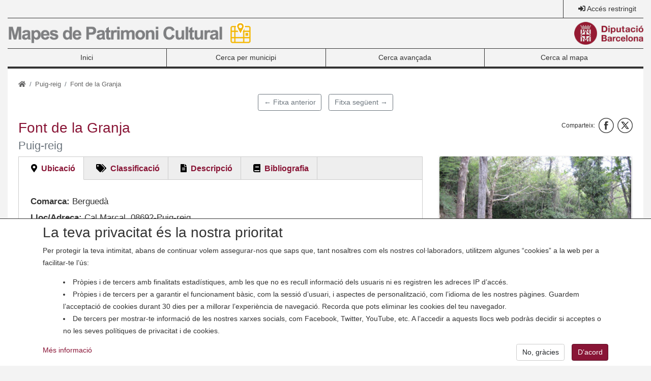

--- FILE ---
content_type: text/html; charset=UTF-8
request_url: https://patrimonicultural.diba.cat/index.php/element/font-de-la-granja
body_size: 31997
content:
<!DOCTYPE html>
<html lang="ca" dir="ltr" prefix="content: http://purl.org/rss/1.0/modules/content/  dc: http://purl.org/dc/terms/  foaf: http://xmlns.com/foaf/0.1/  og: http://ogp.me/ns#  rdfs: http://www.w3.org/2000/01/rdf-schema#  schema: http://schema.org/  sioc: http://rdfs.org/sioc/ns#  sioct: http://rdfs.org/sioc/types#  skos: http://www.w3.org/2004/02/skos/core#  xsd: http://www.w3.org/2001/XMLSchema# ">
  <head>
    <meta charset="utf-8" />
<meta name="description" content="La font de la Granja es troba propera a la carretera de Farriols, al costat mateix de la antiga via del tren, es un espai concorregut per la gent de cal Marçal. Destaca per ser un espai ombrívol, net i ben condicionat, que des de fa molts anys comptat amb un espai per a berenador format per grans pedres que estan col·locades en forma de taules i seients." />
<meta name="geo.position" content="41.95529;1.87828" />
<meta name="geo.placename" content="Puig-reig" />
<link rel="canonical" href="https://patrimonicultural.diba.cat/index.php/element/font-de-la-granja" />
<link rel="image_src" href="https://patrimonicultural.diba.cat/sites/default/files/styles/detall_element/public/imatges/08175/79114-foto-08175-340-1.jpg?itok=ihjL2ic0" />
<meta property="og:title" content="Font de la Granja. Puig-reig | Mapes de Patrimoni Cultural" />
<meta property="og:image" content="https://patrimonicultural.diba.cat/sites/default/files/styles/detall_element/public/imatges/08175/79114-foto-08175-340-1.jpg?itok=ihjL2ic0" />
<meta property="og:image:width" content="1000" />
<meta property="og:image:height" content="750" />
<meta property="place:location:longitude" content="1.87828" />
<meta property="place:location:latitude" content="41.95529" />
<meta property="og:street_address" content="Cal Marçal, 08692-Puig-reig" />
<meta name="Generator" content="Drupal 9 (https://www.drupal.org)" />
<meta name="MobileOptimized" content="width" />
<meta name="HandheldFriendly" content="true" />
<meta name="viewport" content="width=device-width, initial-scale=1, shrink-to-fit=no" />
<meta name="google-site-verification" content="eMMO_UMLIrFyD0LPZL5__ck81D7FQr0tTzbrEExOGlE" /><link rel="stylesheet" href="https://maqueta.diba.cat/v2/assets/css/cookiewarn.css">
<script
  id="cookieScript"
              data-lang-ca="{
        'text': '<h2>La teva privacitat és la nostra prioritat</h2><p>Per protegir la teva intimitat, abans de continuar volem assegurar-nos que saps que, tant nosaltres com els nostres col·laboradors, utilitzem algunes “cookies” a la web per a facilitar-te l’ús:</p><ul><li>Pròpies i de tercers amb finalitats estadístiques, amb les que no es recull informació dels usuaris ni es registren les adreces IP d’accés.</li><li>Pròpies i de tercers per a garantir el funcionament bàsic, com la sessió d’usuari, i aspectes de personalització, com l’idioma de les nostres pàgines. Guardem l’acceptació de cookies durant 30 dies per a millorar l’experiència de navegació. Recorda que pots eliminar les cookies del teu navegador.</li><li>De tercers per mostrar-te informació de les nostres xarxes socials, com Facebook, Twitter, YouTube, etc. A l’accedir a aquests llocs web podràs decidir si acceptes o no les seves polítiques de privacitat i de cookies.</li></ul>',
        'more_text': 'Més informació',
        'more_link': 'https://www.diba.cat/avislegal',
        'accept_text': 'D’acord',
        'reject_text': 'No, gràcies'
      }"
        data-expire="30"
  type="text/javascript"
  src="https://maqueta.diba.cat/v2/assets/js/cookie-warn/3.2/cookie-warn.js">
</script>
  <script>
    window.dataLayer = window.dataLayer || [];
    function gtag(){dataLayer.push(arguments);}
    gtag('consent', 'default', {ad_storage: "denied", analytics_storage: "denied"});
    var cookieWarnCallback = function(accepted) {
      if (accepted) {
        gtag('consent', 'update', {'ad_storage': 'granted', 'analytics_storage': 'granted'});
      }
    };
  </script>
  <script>(function(w,d,s,l,i){w[l]=w[l]||[];w[l].push({'gtm.start':
  new Date().getTime(),event:'gtm.js'});var f=d.getElementsByTagName(s)[0],
  j=d.createElement(s),dl=l!='dataLayer'?'&l='+l:'';j.async=true;j.src=
  'https://www.googletagmanager.com/gtm.js?id='+i+dl;f.parentNode.insertBefore(j,f);
  })(window,document,'script','dataLayer','GTM-KZ6F2SZ');</script>

<meta http-equiv="x-ua-compatible" content="ie=edge" />
<link rel="icon" href="/themes/custom/diba_patrimoni/favicon.ico" type="image/vnd.microsoft.icon" />

    <title>Font de la Granja. Puig-reig | Mapes de Patrimoni Cultural</title>
    <link rel="stylesheet" media="all" href="/sites/default/files/css/css_QuS_bmlbH74g21ESBlJEbEgENyrz1CuMXyajHVlvrWM.css" />
<link rel="stylesheet" media="all" href="https://unpkg.com/leaflet@1.3.3/dist/leaflet.css" />
<link rel="stylesheet" media="all" href="/sites/default/files/css/css_b2Kwft_Tvz1lyxt0kJjKUEL2tu13mf0OpVrp6yW1Hrk.css" />
<link rel="stylesheet" media="all" href="/sites/default/files/css/css_frtIg47raYrNB_S9uuJWwRRBUVjRu62gEXortIm0CKs.css" />
<link rel="stylesheet" media="all" href="https://cdn.jsdelivr.net/npm/bootstrap@4.5.3/dist/css/bootstrap.min.css" crossorigin="anonymous" integrity="sha384-TX8t27EcRE3e/ihU7zmQxVncDAy5uIKz4rEkgIXeMed4M0jlfIDPvg6uqKI2xXr2" />
<link rel="stylesheet" media="all" href="https://use.fontawesome.com/releases/v5.15.4/css/all.css" />
<link rel="stylesheet" media="all" href="https://maqueta.diba.cat/v2/assets/css/maqueta-diba.css" />
<link rel="stylesheet" media="all" href="/sites/default/files/css/css_o_WMfYzJMdE8LnOfG5P1gIHokA0323TK0-ZJovYKvVk.css" />
<link rel="stylesheet" media="print" href="/sites/default/files/css/css_Y4H_4BqmgyCtG7E7YdseTs2qvy9C34c51kBamDdgark.css" />
<link rel="stylesheet" media="all" href="/sites/default/files/css/css_h2ILvM2vxZ7FnEVtmDEbv_hU7bRQ0JJYDg_8U5Ulivg.css" />

    <script src="/core/assets/vendor/modernizr/modernizr.min.js?v=3.11.7"></script>
<script src="/core/misc/modernizr-additional-tests.js?v=3.11.7"></script>
<script src="https://unpkg.com/leaflet@1.3.3/dist/leaflet.js"></script>

  </head>
  <body class="layout-no-sidebars page-node-79114 role-anonymous path-node node--type-patrimonial-element">
    <a href="#main-content" class="visually-hidden focusable skip-link">
      Vés al contingut
    </a>
    	<noscript><iframe src="https://www.googletagmanager.com/ns.html?id=GTM-KZ6F2SZ"
	height="0" width="0" style="display:none;visibility:hidden"></iframe></noscript>

      <div class="dialog-off-canvas-main-canvas" data-off-canvas-main-canvas>
    <div id="page-wrapper">
  <div class="container-fluid" id="page">
    <header id="region-header-wrapper" class="header" role="banner" aria-label="Capçalera del lloc">
                        <nav id="region-sup-wrapper" class="p-0 navbar navbar-expand-lg">
                          <button class="navbar-toggler" type="button" data-toggle="collapse" data-target="#navbar-sub-content" aria-controls="navbar-sub-content" aria-expanded="false" aria-label="Toggle navigation">
                <i class="fas fa-bars"></i>
              </button>
                        <div class="collapse navbar-collapse" id="navbar-sub-content">
              <div class="row m-0 w-100">
                                                                                                  <div class="col-12 col-md-auto border-l d-flex align-items-center ml-auto sup-col-item pr-0" id="region-top-right-last-wrapper">
                      <section class="region region-top-right-last">
    <nav role="navigation" aria-labelledby="block-user-account-menu" id="block-user-account" class="block block-menu navigation menu--account">
            
  <h2 class="sr-only" id="block-user-account-menu">User account menu</h2>
  

        
              <ul block="block-user-account" region="top_right_last" class="clearfix nav">
                      <a href="/index.php/user/login" id="menu-item-1a81358d" class="nav-link" data-drupal-link-system-path="user/login">Accés restringit</a>
            </ul>
      


  </nav>

  </section>

                  </div>
                              </div>
            </div>
          </nav>
        
        <div id="region-brand-wrapper">
          <div class="row pt-2 pb-2 d-flex align-items-center">
                          <div class="col">
                <a href="/" title="Mapes de Patrimoni Cultural"><img src="/sites/default/files/theme/logo-patrimoni.png" alt="Mapes de Patrimoni Cultural" class="float-left logo45 img-fluid d-none d-md-block"><img src="/sites/default/files/theme/logo-patrimoni-print_3.png" alt="Mapes de Patrimoni Cultural" class="float-left logo45 img-fluid d-md-none"></a>
              </div>
                                      <div class="col-auto">
                <a href="https://www.diba.cat/" title="Diputació de Barcelona"><img src="https://media.diba.cat/diba/maqueta/logos/logo-diba.png" alt="Diputació de Barcelona" class="float-right logo45 img-fluid"></a>
              </div>
                      </div>
        </div>

                  <nav id="region-primary-menu-wrapper" class="navbar navbar-diba w-100 navbar-expand-lg nav-justified">
            <button class="navbar-toggler" type="button" data-toggle="collapse" data-target="#navbar-primary-menu" aria-controls="navbar-primary-menu" aria-expanded="false" aria-label="Toggle navigation">
              <i class="fas fa-bars"></i>
            </button>
            <div class="collapse navbar-collapse" id="navbar-primary-menu">
                <nav role="navigation" aria-labelledby="block-diba-patrimoni-main-menu-menu" id="block-diba-patrimoni-main-menu" class="block block-menu navigation menu--main">
            
  <h2 class="sr-only" id="block-diba-patrimoni-main-menu-menu">Main navigation</h2>
  

        
              <ul block="block-diba-patrimoni-main-menu" region="primary_menu" class="clearfix nav navbar-nav nav-justified w-100">
                    <li id="menu-item-1d065a53" class="nav-item">
                          <a href="/index.php/" class="nav-link" data-drupal-link-system-path="&lt;front&gt;">Inici</a>
              </li>
                <li id="menu-item-8f597fde" class="nav-item">
                          <a href="/index.php/municipi" class="nav-link" data-drupal-link-system-path="municipi">Cerca per municipi</a>
              </li>
                <li id="menu-item-4c5d1179" class="nav-item">
                          <a href="/index.php/cercador" class="nav-link" data-drupal-link-system-path="cercador">Cerca avançada</a>
              </li>
                <li id="menu-item-464ddb63" class="nav-item">
                          <a href="/index.php/mapa" class="nav-link" data-drupal-link-system-path="mapa">Cerca al mapa</a>
              </li>
        </ul>
  


  </nav>


            </div>
          </nav>
        
        
        
          </header>
    <main>
                        <div class="highlighted" id="region-highlighted-wrapper">
            <aside class="section clearfix" role="complementary">
                <div data-drupal-messages-fallback class="hidden"></div>


            </aside>
          </div>
                    <div id="region-content-wrapper" class="p-4">
        <div class="row">
                                <div id="main" class="col-sm-12">
                                <div id="block-diba-patrimoni-breadcrumbs" class="block block-system block-system-breadcrumb-block">
  
    
      <div class="content">
      

  <nav role="navigation" aria-label="breadcrumb">
    <ol class="breadcrumb">
                            <li class="breadcrumb-item">
            <a href="/index.php/" title="Inici"><i class="fas fa-home"></i></a>
          </li>
                                          <li class="breadcrumb-item">
            <a href="/index.php/municipi/puig-reig">Puig-reig</a>
          </li>
                                <li class="breadcrumb-item active">
          Font de la Granja
        </li>
              </ol>
  </nav>

    </div>
  </div>


                            <div class="main-content" id="content" role="main">
                <section class="section">
                    <section class="region region-pre-content">
    
  </section>

                  <a id="main-content" tabindex="-1"></a>
                    <div id="block-nextpreviouslink" class="block block-nextpre block-next-previous-block">
  
    
      <div class="content">
      <a href="/index.php/element/escorxador-de-cal-prat" class="nextpre__btn btn btn-outline-secondary mr-3 mt-2">← Fitxa anterior</a><a href="/index.php/element/cal-sastre-noguera" class="nextpre__btn btn btn-outline-secondary mt-2">Fitxa següent →</a>
    </div>
  </div>
  
  
  

  



<div role="article" about="/index.php/element/font-de-la-granja" class="patrimonial-element clearfix">
  <div class="node__content clearfix">
    <div class="patrimonial-element__header">
      <h3 class="patrimonial-element__header-typology"></h3>
      <div class="patrimonial-element__header-title">
        <h1 class="title">
            <div class="field field--name-title field--type-string field--label-hidden field__item">Font de la Granja</div>
      
                  <small class="text-muted">Puig-reig</small>
                </h1>
          
  
  

<div class="social-share__block">
      

<div class="social-share">
  <ul class="list-inline diba-networks">
    <li class="list-inline-item social-share__title">Comparteix:</li>
    <li class="list-inline-item diba-network">
      <a href="http://facebook.com/share.php?u=https://patrimonicultural.diba.cat/index.php/element/font-de-la-granja" target="_blank">
        <i class="fas network facebook"></i>
        <span class="social-share__text hidden">Facebook</span>
      </a>
    </li>
    <li class="list-inline-item diba-network">
      <a href="http://twitter.com/intent/tweet?text=Font de la Granja&url=https://patrimonicultural.diba.cat/index.php/element/font-de-la-granja&via=DIBA" target="_blank">
        <i class="fas network twitter"></i>
        <span class="social-share__text hidden">Twitter</span>
      </a>
    </li>
  </ul>
</div>

  </div>

      </div>
    </div>
    <div class="row">
      <div class="col-md-8">
        <div class=" field-group-tabs-wrapper"><div data-horizontal-tabs class="horizontal-tabs clearfix">
  <ul data-horizontal-tabs-list class="horizontal-tabs-list visually-hidden"></ul>
  <div data-horizontal-tabs-panes><input class="horizontal-tabs-active-tab form-control" type="hidden" />
<details id="location" class="js-form-wrapper form-wrapper"><summary role="button" aria-controls="location" aria-expanded="false" aria-pressed="false">Ubicació</summary><div class="details-wrapper">
    
  <div class="patrimonial-element__municipality">
    <label class="patrimonial-element__label">Comarca:</label>
              <div class="patrimonial-element__item">      Berguedà
      </div>
          </div>

  <div class="patrimonial-element__field-ubicacio">
    <label class="patrimonial-element__label">Lloc/Adreça:</label>
              <div class="patrimonial-element__item">Cal Marçal, 08692-Puig-reig</div>
          </div>

  <div class="field field--name-site field--type-string field--label-inline">
    <div class="field__label">Emplaçament</div>
              <div class="field__item">Propera a la carretera de Ferriols; al costat mateix de la antiga via del tren.</div>
          </div>

            <div class="field field--name-field-coordenades field--type-markup field--label-hidden field__item"><p class="mb-0 mt-4"><strong>Coordenades:</strong></p>
</div>
      
  <div class="patrimonial-element__latitude">
    <label class="patrimonial-element__label">Latitud:</label>
              <div class="patrimonial-element__item">41.95529</div>
          </div>

  <div class="patrimonial-element__longitude">
    <label class="patrimonial-element__label">Longitud:</label>
              <div class="patrimonial-element__item">1.87828</div>
          </div>

  <div class="patrimonial-element__utm-east">
    <label class="patrimonial-element__label">UTM Est (X):</label>
              <div class="patrimonial-element__item">407036</div>
          </div>

  <div class="patrimonial-element__utm-north">
    <label class="patrimonial-element__label">UTM Nord (Y):</label>
              <div class="patrimonial-element__item">4645421</div>
          </div>
</div>
</details>
<details id="classification" class="js-form-wrapper form-wrapper"><summary role="button" aria-controls="classification" aria-expanded="false" aria-pressed="false">Classificació</summary><div class="details-wrapper">
    
  <div class="field field--name-element-number field--type-string field--label-inline">
    <div class="field__label">Número de fitxa</div>
              <div class="field__item">08175 - 340</div>
          </div>
<div class="patrimonial-element__ambit">
    <label class="patrimonial-element__label">Àmbit:</label>
    <div class="patrimonial-element__item">Patrimoni natural</div>
</div>

  <div class="field field--name-typology field--type-entity-reference field--label-inline">
    <div class="field__label">Tipologia</div>
              <div class="field__item">      Zona d&#039;interès
      </div>
          </div>

  <div class="patrimonial-element__style">
    <label class="patrimonial-element__label">Estil / època:</label>
          <div class='patrimonial-element__items'>
              <div class="patrimonial-element__item">Popular</div>
              </div>
      </div>

  <div class="field field--name-century field--type-string field--label-inline">
    <div class="field__label">Segle</div>
              <div class="field__item">XX</div>
          </div>

  <div class="field field--name-conservation-state field--type-entity-reference field--label-inline">
    <div class="field__label">Estat de conservació</div>
              <div class="field__item">Bo</div>
          </div>

  <div class="field field--name-protection field--type-entity-reference field--label-inline">
    <div class="field__label">Protecció</div>
              <div class="field__item">Inexistent</div>
          </div>

  <div class="field field--name-access field--type-entity-reference field--label-inline">
    <div class="field__label">Accés</div>
              <div class="field__item">Fàcil</div>
          </div>

  <div class="patrimonial-element__field-us-actual">
    <label class="patrimonial-element__label">Ús actual:</label>
              <div class="patrimonial-element__item">Social</div>
          </div>

  <div class="field field--name-ownership field--type-entity-reference field--label-inline">
    <div class="field__label">Titularitat</div>
              <div class="field__item">Privada</div>
          </div>

  <div class="patrimonial-element__field-titular">
    <label class="patrimonial-element__label">Titular:</label>
              <div class="patrimonial-element__item">Ref. Cad.:08174A009000750000HM</div>
          </div>

  <div class="patrimonial-element__related">
    <label class="patrimonial-element__label">Fitxes associades:</label>
          <div class='patrimonial-element__items'>
              <div class="patrimonial-element__item"><a href="/index.php/element/font-de-cal-jordi" hreflang="ca">Font de Cal Jordi</a></div>
          <div class="patrimonial-element__item"><a href="/index.php/element/font-del-llado" hreflang="ca">Font del Lladó</a></div>
              </div>
      </div>

  <div class="field field--name-author-card field--type-string field--label-above">
    <div class="field__label">Autoria de la fitxa</div>
              <div class="field__item">Rosa Serra Rotés i Jordi Piñero</div>
          </div>

  <div class="patrimonial-element__field-data-creacio">
    <label class="patrimonial-element__label">Data de registre de la fitxa:</label>
              <div class="patrimonial-element__item"><time datetime="2011-03-17T00:00:00Z" class="datetime">dj., 17/03/2011 - 01:00</time>
</div>
          </div>


</div>
</details>
<details id="description" class="js-form-wrapper form-wrapper"><summary role="button" aria-controls="description" aria-expanded="false" aria-pressed="false">Descripció</summary><div class="details-wrapper">
    
            <div class="field field--name-description field--type-text-long field--label-hidden field__item"><p>La font de la Granja es troba propera a la carretera de Farriols, al costat mateix de la antiga via del tren, es un espai concorregut per la gent de cal Marçal. Destaca per ser un espai ombrívol, net i ben condicionat, que des de fa molts anys comptat amb un espai per a berenador format per grans pedres que estan col·locades en forma de taules i seients.</p>
</div>
      
  <div class="patrimonial-element__field-observacions">
    <label class="patrimonial-element__label">Observacions:</label>
              <div class="patrimonial-element__item"><p>L&#039;Associació de Veïns de Cal Marçal en té cura del seu manteniment i neteja.</p>
</div>
          </div>
</div>
</details>
<details id="bibliography" class="js-form-wrapper form-wrapper"><summary role="button" aria-controls="bibliography" aria-expanded="false" aria-pressed="false">Bibliografia</summary><div class="details-wrapper">
    
            <div class="field field--name-bibliography field--type-text-long field--label-hidden field__item"><p><a href="http://www.parcfluvial.com">http://www.parcfluvial.com</a> (Camí de les Fonts de Cal Marçal).</p>
</div>
      </div>
</details>
</div>
</div>
</div>
        <div id="mapa" class="w-100 mb-3" style="height:600px"></div>
     </div>
      <div class="col-md-4">
        <div class="patrimonial-element__gallery">
            <div class="patrimonial-element__images patrimonial-element__items owl-carousel owl-theme">
                            <div class="patrimonial-element__image-item item--1">
<a href="https://patrimonicultural.diba.cat/sites/default/files/imatges/08175/79114-foto-08175-340-1.jpg" aria-controls="colorbox" aria-label="{&quot;alt&quot;:&quot;&quot;}" role="button"  title="Font de la Granja" data-colorbox-gallery="gallery-patrimonial_element-79114-b5YdHdjMhug" class="colorbox" data-cbox-img-attrs="{&quot;alt&quot;:&quot;&quot;}">
<img src="/sites/default/files/styles/detall_element/public/imatges/08175/79114-foto-08175-340-1.jpg?itok=ihjL2ic0" width="940" height="705" loading="lazy" typeof="foaf:Image" class="image-style-detall-element img-fluid" />

</a>
</div>
                            <div class="patrimonial-element__image-item item--2">
<a href="https://patrimonicultural.diba.cat/sites/default/files/imatges/08175/79114-foto-08175-340-2.jpg" aria-controls="colorbox" aria-label="{&quot;alt&quot;:&quot;&quot;}" role="button"  title="Font de la Granja" data-colorbox-gallery="gallery-patrimonial_element-79114-b5YdHdjMhug" class="colorbox" data-cbox-img-attrs="{&quot;alt&quot;:&quot;&quot;}">
<img src="/sites/default/files/styles/detall_element/public/imatges/08175/79114-foto-08175-340-2.jpg?itok=y9TcZeCL" width="940" height="705" loading="lazy" typeof="foaf:Image" class="image-style-detall-element img-fluid" />

</a>
</div>
                            <div class="patrimonial-element__image-item item--3">
<a href="https://patrimonicultural.diba.cat/sites/default/files/imatges/08175/79114-foto-08175-340-3.jpg" aria-controls="colorbox" aria-label="{&quot;alt&quot;:&quot;&quot;}" role="button"  title="Font de la Granja" data-colorbox-gallery="gallery-patrimonial_element-79114-b5YdHdjMhug" class="colorbox" data-cbox-img-attrs="{&quot;alt&quot;:&quot;&quot;}">
<img src="/sites/default/files/styles/detall_element/public/imatges/08175/79114-foto-08175-340-3.jpg?itok=hSaIb1OH" width="940" height="705" loading="lazy" typeof="foaf:Image" class="image-style-detall-element img-fluid" />

</a>
</div>
              </div>
      </div>

        <div class="btn btn-primary btn-block pdf-download mb-3">
          <div class="print__wrapper print__wrapper--pdf"><a href="/index.php/print/pdf/node/79114" class="print__link print__link--pdf">Descarrega PDF</a></div>

        </div>
      </div>
    </div>
  </div>
</div>

  
  
  

<div class="social-share__block">
      

<div class="social-share">
  <ul class="list-inline diba-networks">
    <li class="list-inline-item social-share__title">Comparteix:</li>
    <li class="list-inline-item diba-network">
      <a href="http://facebook.com/share.php?u=https://patrimonicultural.diba.cat/index.php/element/font-de-la-granja" target="_blank">
        <i class="fas network facebook"></i>
        <span class="social-share__text hidden">Facebook</span>
      </a>
    </li>
    <li class="list-inline-item diba-network">
      <a href="http://twitter.com/intent/tweet?text=Font de la Granja&url=https://patrimonicultural.diba.cat/index.php/element/font-de-la-granja&via=DIBA" target="_blank">
        <i class="fas network twitter"></i>
        <span class="social-share__text hidden">Twitter</span>
      </a>
    </li>
  </ul>
</div>

  </div>
<div id="block-mapadeldetalldunelementblock" class="block block-diba-patrimoni-json-api block-detall-element-map-block">
  
    
      <div class="content">
      
    </div>
  </div>


                  
                </section>
              </div>
            </div>
                            </div>
      </div>
    </main>
    <footer id="region-footer-wrapper" class="mt-3">
              <div class="row p-3">
                      <div id="region-footer-firts-wrapper" class="col-sm-4">
              <a href="/" title="Mapes de Patrimoni Cultural"><img src="/sites/default/files/theme/logo-patrimoni.png" alt="Mapes de Patrimoni Cultural" class="float-left logo45 img-fluid d-none d-md-block"><img src="/sites/default/files/theme/logo-patrimoni-print_3.png" alt="Mapes de Patrimoni Cultural" class="float-left logo45 img-fluid d-md-none"></a>
              
            </div>
                                <div id="region-footer-second-wrapper" class="col-sm-4">
                <section class="region region-footer-second">
    <nav role="navigation" aria-labelledby="block-peuesquerra-menu" id="block-peuesquerra" class="block block-menu navigation menu--peu-esquerra">
            
  <h2 class="sr-only" id="block-peuesquerra-menu">Peu esquerra</h2>
  

        
              <ul block="block-peuesquerra" region="footer_second" class="clearfix nav">
                    <li id="menu-item-f9257350" class="nav-item">
                <a href="/index.php/ajuda" class="nav-link nav-link--indexphp-ajuda" data-drupal-link-system-path="node/1">Ajuda</a>
              </li>
                <li id="menu-item-66fdbb82" class="nav-item">
                <a href="mailto:opc.mapespatrimoni@diba.cat" class="nav-link nav-link-mailtoopcmapespatrimonidibacat">Contacte</a>
              </li>
                <li id="menu-item-af7903aa" class="nav-item">
                <a href="/index.php/recursos" class="nav-link nav-link--indexphp-recursos" data-drupal-link-system-path="node/82880">Recursos</a>
              </li>
        </ul>
  


  </nav>

  </section>

            </div>
                                <div id="region-footer-third-wrapper" class="col-sm-4">
                <section class="region region-footer-third">
    <nav role="navigation" aria-labelledby="block-peudreta2-menu" id="block-peudreta2" class="block block-menu navigation menu--peu-dreta-2">
            
  <h2 class="sr-only" id="block-peudreta2-menu">Peu dreta 2</h2>
  

        
              <ul block="block-peudreta2" region="footer_third" class="clearfix nav">
                    <li id="menu-item-340d84bb" class="nav-item">
                <a href="/index.php/avis-legal" class="nav-link nav-link--indexphp-avis-legal" data-drupal-link-system-path="node/28932">Avís legal</a>
              </li>
                <li id="menu-item-3b611edb" class="nav-item">
                <a href="/index.php/accessibilitat" class="nav-link nav-link--indexphp-accessibilitat" data-drupal-link-system-path="node/95404">Accessibilitat</a>
              </li>
        </ul>
  


  </nav>

  </section>

            </div>
                  </div>
        <div class="row p-3">
                      <div id="region-footer-bottom-first-wrapper" class="col-sm-4">
              <div class="border-top pt-2 pb-2">
                <a href="https://www.diba.cat/" title="Diputació de Barcelona"><img src="https://media.diba.cat/diba/maqueta/logos/logo-diba.png" alt="Diputació de Barcelona" class="float-left logo45 img-fluid"></a>
                
              </div>
            </div>
                                <div id="region-footer-bottom-second-wrapper" class="col-sm-8">
                              <ul class="list-inline diba-networks border-top pt-2 mb-0 clearfix"><li class="list-inline-item diba-network"><a href="https://twitter.com/patcdiba" target="_blank" title="Twitter"><i class="fas network twitter"></i></a></li><li class="list-inline-item diba-network"><a href="https://www.facebook.com/XarxaMuseusLocals/" target="_blank" title="Facebook"><i class="fas network facebook"></i></a></li></ul>
                                            <div id="region-footer-credits-wrapper" class="border-top pt-2 pb-2 clearfix">
                    <section class="region region-footer-credits">
    <div id="block-peu" class="block block-block-content block-block-content5190a5cd-72e8-4f61-8730-cb306cf7a1bf">
  
    
      <div class="content">
      
            <div class="clearfix text-formatted field field--name-body field--type-text-with-summary field--label-hidden field__item"><p>Mapes de Patrimoni Cultural - <a href="https://www.diba.cat/ca/web/opc">Oficina de Patrimoni Cultural</a> - Diputació de Barcelona - Contacte: <a href="mailto:opc.mapespatrimoni@diba.cat">opc.mapespatrimoni@diba.cat</a></p>
</div>
      
    </div>
  </div>

  </section>

                </div>
                          </div>
                  </div>
          </footer>
  </div>
</div>

  </div>

    
    <script type="application/json" data-drupal-selector="drupal-settings-json">{"path":{"baseUrl":"\/index.php\/","scriptPath":null,"pathPrefix":"","currentPath":"node\/79114","currentPathIsAdmin":false,"isFront":false,"currentLanguage":"ca"},"pluralDelimiter":"\u0003","suppressDeprecationErrors":true,"nid":"915","es_public":0,"element":"79114","statistics":{"data":{"nid":"79114"},"url":"\/core\/modules\/statistics\/statistics.php"},"colorbox":{"opacity":"0.85","current":"{current} de {total}","previous":"\u00ab Prev","next":"Seg\u00fcent \u00bb","close":"Close","maxWidth":"98%","maxHeight":"98%","fixed":true,"mobiledetect":true,"mobiledevicewidth":"480px"},"field_group":{"tabs":{"mode":"full","context":"view","settings":{"classes":"","id":"","direction":"horizontal"}},"tab":{"mode":"full","context":"view","settings":{"classes":"","id":"location","formatter":"closed","description":""}}},"widthBreakpoint":640,"leaflet":{"legend":{"icons":{"Patrimoni immoble":"\/sites\/default\/files\/markers\/44\/marker-icon.png","Patrimoni moble":"\/sites\/default\/files\/markers\/50\/marker-icon.png","Patrimoni documental":"\/sites\/default\/files\/markers\/54\/marker-icon.png","Patrimoni immaterial":"\/sites\/default\/files\/markers\/58\/marker-icon.png","Patrimoni natural":"\/sites\/default\/files\/markers\/64\/marker-icon.png"}}},"user":{"uid":0,"permissionsHash":"d776046db678130c0fff49f9a37f0e009b64617cb7273dc7722a69666ad56df3"}}</script>
<script src="/sites/default/files/js/js_c-RcYXC7kTFT2D3-1JUrOLNjY4kf35ngK0YAkpFulTI.js"></script>
<script src="https://cdn.jsdelivr.net/npm/bootstrap@4.5.3/dist/js/bootstrap.bundle.min.js" crossorigin="anonymous" integrity="sha384-ho+j7jyWK8fNQe+A12Hb8AhRq26LrZ/JpcUGGOn+Y7RsweNrtN/tE3MoK7ZeZDyx"></script>
<script src="/sites/default/files/js/js_t_RqLwSmSxIImL1qmsZet0YKz79ckaURxPUQpWj_7t8.js"></script>

  </body>
</html>


--- FILE ---
content_type: text/css
request_url: https://maqueta.diba.cat/v2/assets/css/maqueta-diba.css
body_size: 10799
content:
:root{font-size:14px}body{font-family:"Helvetica Neue",Helvetica,Arial,sans-serif;font-size:14px;color:#333;background-color:#f3f3f3}.dropdown-menu{font-size:14px}a{color:#891536}a:focus,a:hover{color:#470b1c;text-decoration:none}.border-l{border-left:1px solid}.border-r{border-right:1px solid}.border-t{border-top:1px solid}.border-b{border-bottom:1px solid}#region-sup-wrapper{border-bottom:solid 1px;overflow:hidden}#region-sup-wrapper .col,#region-sup-wrapper .col-auto{height:35px;line-height:35px}#region-sup-wrapper form .form-control,#region-sup-wrapper form .input-group-btn{height:35px;border:0;border-radius:0;background:transparent;font-size:14px}#region-sup-wrapper form .btn{background-color:transparent;height:35px}#region-sup-wrapper form .form-group{padding:0}#region-sup-wrapper a{color:#333}#region-sup-wrapper a:focus,#region-sup-wrapper a:hover{color:#000;text-decoration:none}#region-secondary-menu-wrapper{border-bottom:1px solid}#region-content-wrapper{background-color:#fff}#region-content-wrapper h1,#region-content-wrapper h2,#region-content-wrapper h3,#region-content-wrapper h4,#region-content-wrapper h5,#region-content-wrapper h6{color:#891536}#region-content-wrapper h1{font-size:2rem}#region-content-wrapper h2{font-size:1.5rem}#region-content-wrapper h3{font-size:1.4rem}#region-content-wrapper h4{font-size:1.3rem}#region-content-wrapper h5{font-size:1.2rem}#region-content-wrapper h6{font-size:1.1rem}#region-content-wrapper #main{margin-top:0}#region-footer-wrapper{background-color:#fff;border-bottom:solid 4px}#region-footer-wrapper a{color:#333}#region-footer-wrapper a:focus,#region-footer-wrapper a:hover{color:#000;text-decoration:none}.zoom-hover{transition:all 200ms ease-in;transform:scale(1)}.zoom-hover:hover{z-index:2;transition:all 200ms ease-in;transform:scale(1.2)}.logo30{max-height:30px;width:auto}.logo45{max-height:45px;width:auto}.logo75{max-height:75px;width:auto}.separador-diba{border-bottom:solid 4px}.color1{color:#E72362 !important}.bg-color1{background-color:#E72362 !important}.color2{color:#89C14A !important}.bg-color2{background-color:#89C14A !important}.color3{color:#F34438 !important}.bg-color3{background-color:#F34438 !important}.color4{color:#FE9603 !important}.bg-color4{background-color:#FE9603 !important}.color5{color:#2594F2 !important}.bg-color5{background-color:#2594F2 !important}.color6{color:#FEBF0F !important}.bg-color6{background-color:#FEBF0F !important}.color7{color:#009486 !important}.bg-color7{background-color:#009486 !important}.color8{color:#00BAD2 !important}.bg-color8{background-color:#00BAD2 !important}.color9{color:#9A2AAE !important}.bg-color9{background-color:#9A2AAE !important}.color10{color:#4CAD50 !important}.bg-color10{background-color:#4CAD50 !important}.color11{color:#775549 !important}.bg-color11{background-color:#775549 !important}.color12{color:#4051B3 !important}.bg-color12{background-color:#4051B3 !important}.color13{color:#003676 !important}.bg-color13{background-color:#003676 !important}.color14{color:#a03022 !important}.bg-color14{background-color:#a03022 !important}.color15{color:#c4629c !important}.bg-color15{background-color:#c4629c !important}.color16{color:#E71D73 !important}.bg-color16{background-color:#E71D73 !important}.bg-diba{background-color:#891536 !important}.c-diba{color:#891536 !important}.c-grey{color:#eee !important}.bg-grey{background-color:#eee !important}.c-darkened{color:#545454 !important}.bg-darkened{background-color:#545454 !important}.bg-primary{color:#fff !important;background-color:#891536 !important}.text-primary{color:#891536 !important}.navbar.navbar-diba{border-color:#000;border-bottom:solid 4px;border-top:solid 1px;padding:0}.navbar.navbar-diba a{color:#333}.navbar.navbar-diba a:focus,.navbar.navbar-diba a:hover{color:#000}.navbar.navbar-diba.bg-dark a{color:#eee !important}.navbar.navbar-diba.bg-dark a:focus,.navbar.navbar-diba.bg-dark a:hover{color:#fff !important}.navbar.navbar-diba.bg-dark .nav-item{border-color:#eee}.navbar.navbar-diba.bg-dark .nav-item:hover,.navbar.navbar-diba.bg-dark .nav-item:focus,.navbar.navbar-diba.bg-dark .nav-item:active,.navbar.navbar-diba.bg-dark .nav-item.active{background-color:#000}.navbar.navbar-diba.bg-dark .nav-item .dropdown-menu{background-color:#575757}.navbar.navbar-diba.bg-dark .nav-item .dropdown-item{border-color:#eee}.navbar.navbar-diba.bg-dark .nav-item .dropdown-item:hover,.navbar.navbar-diba.bg-dark .nav-item .dropdown-item:focus,.navbar.navbar-diba.bg-dark .nav-item .dropdown-item:active,.navbar.navbar-diba.bg-dark .nav-item .dropdown-item.active{background-color:#000}.navbar.navbar-diba .nav-item{border-right:solid 1px;min-height:35px}.navbar.navbar-diba .nav-item .dropdown-item,.navbar.navbar-diba .nav-item .dropdown-toggle{white-space:normal}.navbar.navbar-diba .nav-item>.nav-link{min-height:35px}.navbar.navbar-diba .nav-item:last-child{border-right:none}.navbar.navbar-diba .navbar-toggler{min-height:35px;border:0}.navbar.navbar-diba .list-navbar-diba li{list-style-type:none}.navbar.navbar-diba .list-navbar-diba li a{color:#fff;border-bottom:#cacaca solid 1px}.navbar.navbar-diba .list-navbar-diba li a:focus,.navbar.navbar-diba .list-navbar-diba li a:hover{text-decoration:none;color:#333;background-color:#eee;border-radius:3px 3px 0 0}.navbar.navbar-diba .navbar-diba-fw{position:static}.nav-item:hover,.nav-item:focus,.nav-item:active,.nav-item.active{background-color:#eee}.nav-item .dropdown-menu{width:100%;padding:10px;border-radius:0;margin-top:0}.nav-item .dropdown-menu .dropdown-item{padding:5px 10px;border-bottom:1px solid;border-color:#eee}.nav-item .dropdown-menu .dropdown-item:hover,.nav-item .dropdown-menu .dropdown-item:focus,.nav-item .dropdown-menu .dropdown-item:active,.nav-item .dropdown-menu .dropdown-item.active{background-color:#eee}.nav-item .dropdown-menu .dropdown-item .nav-link{padding:0}.nav-item .dropdown-menu .dropdown-item:last-child{border-bottom:0}#region-footer-wrapper .nav-item{border-bottom:1px solid;width:100%}#region-footer-wrapper .nav-item .nav-link{padding:5px 0}@media (max-width: 992px){.navbar.navbar-diba .nav-item{border-right:0;border-bottom:1px solid;min-height:auto}.navbar.navbar-diba .nav-item:last-child{border-bottom:none}.navbar.navbar-diba .dropdown{position:static !important}.navbar.navbar-diba .dropdown .dropdown-menu{position:static !important;border:none !important;text-align:center !important}}.diba-networks .diba-network,.diba-networks .network{width:30px;height:30px;display:inline-block}.diba-networks .twitter{background-image:url("https://maqueta.diba.cat/v2/assets/img/networks/x30.png")}.diba-networks .facebook{background-image:url("https://maqueta.diba.cat/v2/assets/img/networks/facebook30.png")}.diba-networks .youtube{background-image:url("https://maqueta.diba.cat/v2/assets/img/networks/youtube30.png")}.diba-networks .instagram{background-image:url("https://maqueta.diba.cat/v2/assets/img/networks/instagram30.png")}.diba-networks .linkedin{background-image:url("https://maqueta.diba.cat/v2/assets/img/networks/linkedin30.png")}.diba-networks .newsletter{background-image:url("https://maqueta.diba.cat/v2/assets/img/networks/butlleti30.png")}.diba-networks .feed{background-image:url("https://maqueta.diba.cat/v2/assets/img/networks/rss30.png")}.diba-networks .tiktok{background-image:url("https://maqueta.diba.cat/v2/assets/img/networks/tiktok30.png")}.diba-carousel .carousel-indicators{margin-left:0;justify-content:flex-start;bottom:0;width:35%;margin-right:0;padding-left:15px}.diba-carousel .carousel-caption{left:0;bottom:0;top:0;padding:15px;width:35%;text-align:left;background-image:url("https://maqueta.diba.cat/v2/assets/img/carousel/bg-carousel.png");background-repeat:repeat;color:#fff}.diba-carousel .caption-title,.diba-carousel .caption-title a,.diba-carousel .caption-title a:hover,.diba-carousel .caption-title a:focus{color:#fff}.breadcrumb{background-color:transparent !important;padding:0;margin-bottom:0.2rem}.breadcrumb .breadcrumb-item{color:#666}.breadcrumb .breadcrumb-item a{color:#666}.navbar-sidebar{background-color:#eee;padding:10px;border-radius:.2rem}.navbar-sidebar .menu-collapse{background-color:#fff;border-left:0;border-right:0;border-top:1px solid #cacaca;border-bottom:1px solid #cacaca;list-style-type:none;padding:5px 0}.navbar-sidebar .menu-collapse .collapse-item{padding:3px 20px}form input.form-control{border-color:#d0d0d0}form .custom-control-label::before{border:1px solid;border-color:#d0d0d0}form .custom-control-label:hover,form .form-check-label:hover,form .form-radio-label:hover{cursor:pointer}form .btn-group-toggle .btn-primary{background-color:#eee;border-color:#d0d0d0;color:#333}form .btn-group-toggle .btn-primary.active,form .btn-group-toggle .btn-primary:hover,form .btn-group-toggle .btn-primary:not(:disabled):not(.disabled).active{background-color:#891536;border-color:#891536;color:#fff}.bootstrap-select .filter-option{color:#333}.bootstrap-select>.btn{border:solid 1px;border-color:#d0d0d0;border-radius:.25rem;background-color:transparent}.bootstrap-select .selected,.bootstrap-select .dropdown-item:active,.bootstrap-select .dropdown-item.active{color:#fff;background-color:#891536}.bootstrap-select .bs-actionsbox .actions-btn{border:solid 1px;border-color:#d0d0d0}.btn.btn-primary,.show>.btn.btn-primary.dropdown-toggle{background-color:#891536;border-color:#891536}.btn.btn-primary:hover,.btn.btn-primary:focus,.btn.btn-primary:active,.btn.btn-primary.active,.btn.btn-primary:not(:disabled):not(.disabled):active,.show>.btn.btn-primary.dropdown-toggle:hover,.show>.btn.btn-primary.dropdown-toggle:focus,.show>.btn.btn-primary.dropdown-toggle:active,.show>.btn.btn-primary.dropdown-toggle.active,.show>.btn.btn-primary.dropdown-toggle:not(:disabled):not(.disabled):active{background-color:#5d0e25;border-color:#470b1c;color:#fff}form input.form-control{border-color:#d0d0d0}form .custom-control-label::before{border:1px solid;border-color:#d0d0d0}form .custom-control-label:hover,form .form-check-label:hover,form .form-radio-label:hover{cursor:pointer}form .btn-group-toggle .btn-primary{background-color:#eee;border-color:#d0d0d0;color:#333}form .btn-group-toggle .btn-primary.active,form .btn-group-toggle .btn-primary:hover,form .btn-group-toggle .btn-primary:not(:disabled):not(.disabled).active{background-color:#891536;border-color:#891536;color:#fff}.pagination .page-link{color:#891536}.pagination .page-item.active .page-link{background-color:#891536;border-color:#891536}.dataTables_paginate .page-item.active .page-link{background-color:#891536;border-color:#891536}.dataTables_paginate .page-link{color:#891536}.card-body{min-height:1px}

/*# sourceMappingURL=maqueta-diba.css.map */